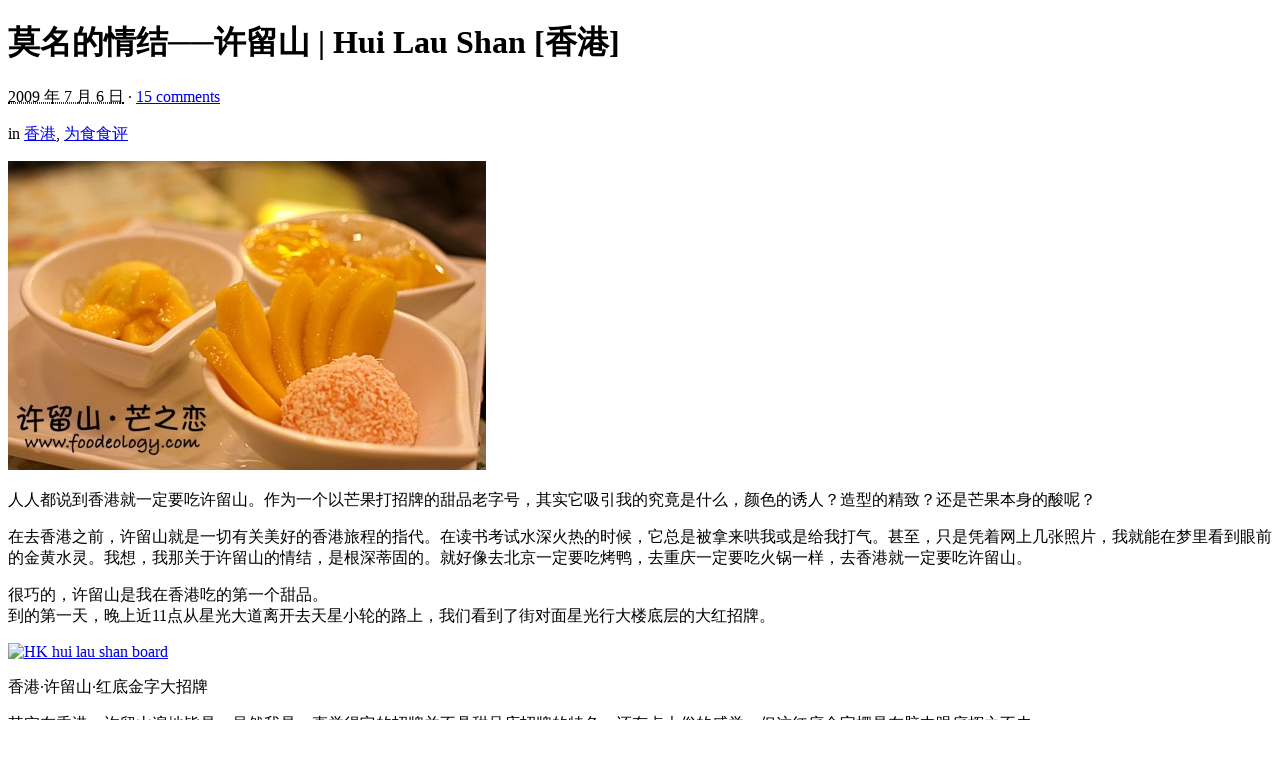

--- FILE ---
content_type: text/html
request_url: https://www.foodeology.com/review/hui-lau-shan-tsim-sha-tsui-hong-kong/
body_size: 15107
content:
<!DOCTYPE html PUBLIC "-//W3C//DTD XHTML 1.0 Strict//EN" "http://www.w3.org/TR/xhtml1/DTD/xhtml1-strict.dtd">
<html xmlns="http://www.w3.org/1999/xhtml"  xmlns:fb="http://www.facebook.com/2008/fbml"  xmlns:og="http://ogp.me/ns#" lang="zh-CN">
<head profile="http://gmpg.org/xfn/11">
<meta http-equiv="Content-Type" content="text/html; charset=UTF-8" />
<title>莫名的情结──许留山 | Hui Lau Shan [香港] | 为食主义</title>
<meta name="robots" content="noodp, noydir" />
<link rel="stylesheet" href="https://www.foodeology.com/wp-content/themes/thesis_186/custom/layout.css" type="text/css" media="screen, projection" />
<!--[if lte IE 8]><link rel="stylesheet" href="http://www.foodeology.com/wp-content/themes/thesis_186/lib/css/ie.css" type="text/css" media="screen, projection" /><![endif]-->
<link rel="stylesheet" href="https://www.foodeology.com/wp-content/themes/thesis_186/custom/custom.css" type="text/css" media="screen, projection" />
<link rel="shortcut icon" href="https://www.foodeology.com/wp-content/uploads/2013/04/favicon1.png" />
<link rel="canonical" href="https://www.foodeology.com/review/hui-lau-shan-tsim-sha-tsui-hong-kong/" />
<link rel="alternate" type="application/rss+xml" title="为食主义 RSS Feed" href="https://feeds.feedburner.com/Foodeology" />
<link rel="pingback" href="https://www.foodeology.com/xmlrpc.php" />
<link rel="EditURI" type="application/rsd+xml" title="RSD" href="https://www.foodeology.com/xmlrpc.php?rsd" />
<link rel="shortcut icon" type="image/ico" href="favicon.ico" />
<meta name="google-site-verification" content="qJ2p1J2J15Mve4Jvx3QFmjIEhccNe5v-aL2tZLi4LQ4" />
<script type='text/javascript'>mapp = window.mapp || {}; mapp.data = [];</script>

<!-- All in One SEO Pack 2.3.15.3 by Michael Torbert of Semper Fi Web Design[353,390] -->
<meta name="description"  content="人人都说到香港就一定要吃许留山。作为一个以芒果打招牌的甜品老字号，其实它吸引我的究竟是什么，颜色的诱人？造型的精致？还是芒果本身的酸呢？ 在去香港之前，许留山就是一切有关美好的香港旅程的指代。在读书考试水深火热的时候，它总是被拿来哄我或是给我打气。甚至，只是凭着网上几张照片，我就能在梦里看到眼前的金黄水灵。我想，" />

<link rel="canonical" href="https://www.foodeology.com/review/hui-lau-shan-tsim-sha-tsui-hong-kong/" />
<!-- /all in one seo pack -->
<link rel='dns-prefetch' href='//platform.twitter.com' />
<link rel='dns-prefetch' href='//s.w.org' />
<link rel="alternate" type="application/rss+xml" title="为食主义 &raquo; 莫名的情结──许留山 | Hui Lau Shan [香港]评论Feed" href="https://www.foodeology.com/review/hui-lau-shan-tsim-sha-tsui-hong-kong/feed/" />
<!-- This site uses the Google Analytics by MonsterInsights plugin v6.2.1 - Using Analytics tracking - https://www.monsterinsights.com/ -->
<script type="text/javascript" data-cfasync="false">
		var disableStr = 'ga-disable-UA-458504-4';

	/* Function to detect opted out users */
	function __gaTrackerIsOptedOut() {
		return document.cookie.indexOf(disableStr + '=true') > -1;
	}

	/* Disable tracking if the opt-out cookie exists. */
	if ( __gaTrackerIsOptedOut() ) {
		window[disableStr] = true;
	}

	/* Opt-out function */
	function __gaTrackerOptout() {
	  document.cookie = disableStr + '=true; expires=Thu, 31 Dec 2099 23:59:59 UTC; path=/';
	  window[disableStr] = true;
	}
		(function(i,s,o,g,r,a,m){i['GoogleAnalyticsObject']=r;i[r]=i[r]||function(){
		(i[r].q=i[r].q||[]).push(arguments)},i[r].l=1*new Date();a=s.createElement(o),
		m=s.getElementsByTagName(o)[0];a.async=1;a.src=g;m.parentNode.insertBefore(a,m)
	})(window,document,'script','//www.google-analytics.com/analytics.js','__gaTracker');

	__gaTracker('create', 'UA-458504-4', 'auto');
	__gaTracker('set', 'forceSSL', true);
	__gaTracker('send','pageview');
</script>
<!-- / Google Analytics by MonsterInsights -->
		<script type="text/javascript">
			window._wpemojiSettings = {"baseUrl":"https:\/\/s.w.org\/images\/core\/emoji\/11.2.0\/72x72\/","ext":".png","svgUrl":"https:\/\/s.w.org\/images\/core\/emoji\/11.2.0\/svg\/","svgExt":".svg","source":{"concatemoji":"http:\/\/www.foodeology.com\/wp-includes\/js\/wp-emoji-release.min.js?ver=5.1.6"}};
			!function(a,b,c){function d(a,b){var c=String.fromCharCode;l.clearRect(0,0,k.width,k.height),l.fillText(c.apply(this,a),0,0);var d=k.toDataURL();l.clearRect(0,0,k.width,k.height),l.fillText(c.apply(this,b),0,0);var e=k.toDataURL();return d===e}function e(a){var b;if(!l||!l.fillText)return!1;switch(l.textBaseline="top",l.font="600 32px Arial",a){case"flag":return!(b=d([55356,56826,55356,56819],[55356,56826,8203,55356,56819]))&&(b=d([55356,57332,56128,56423,56128,56418,56128,56421,56128,56430,56128,56423,56128,56447],[55356,57332,8203,56128,56423,8203,56128,56418,8203,56128,56421,8203,56128,56430,8203,56128,56423,8203,56128,56447]),!b);case"emoji":return b=d([55358,56760,9792,65039],[55358,56760,8203,9792,65039]),!b}return!1}function f(a){var c=b.createElement("script");c.src=a,c.defer=c.type="text/javascript",b.getElementsByTagName("head")[0].appendChild(c)}var g,h,i,j,k=b.createElement("canvas"),l=k.getContext&&k.getContext("2d");for(j=Array("flag","emoji"),c.supports={everything:!0,everythingExceptFlag:!0},i=0;i<j.length;i++)c.supports[j[i]]=e(j[i]),c.supports.everything=c.supports.everything&&c.supports[j[i]],"flag"!==j[i]&&(c.supports.everythingExceptFlag=c.supports.everythingExceptFlag&&c.supports[j[i]]);c.supports.everythingExceptFlag=c.supports.everythingExceptFlag&&!c.supports.flag,c.DOMReady=!1,c.readyCallback=function(){c.DOMReady=!0},c.supports.everything||(h=function(){c.readyCallback()},b.addEventListener?(b.addEventListener("DOMContentLoaded",h,!1),a.addEventListener("load",h,!1)):(a.attachEvent("onload",h),b.attachEvent("onreadystatechange",function(){"complete"===b.readyState&&c.readyCallback()})),g=c.source||{},g.concatemoji?f(g.concatemoji):g.wpemoji&&g.twemoji&&(f(g.twemoji),f(g.wpemoji)))}(window,document,window._wpemojiSettings);
		</script>
		<style type="text/css">
img.wp-smiley,
img.emoji {
	display: inline !important;
	border: none !important;
	box-shadow: none !important;
	height: 1em !important;
	width: 1em !important;
	margin: 0 .07em !important;
	vertical-align: -0.1em !important;
	background: none !important;
	padding: 0 !important;
}
</style>
	<link rel='stylesheet' id='tfg_style-css' href="https://www.foodeology.com/wp-content/plugins/twitter-facebook-google-plusone-share/tfg_style.css?ver=5.1.6" type='text/css' media='all' />
<link rel='stylesheet' id='wp-block-library-css' href="https://www.foodeology.com/wp-includes/css/dist/block-library/style.min.css?ver=5.1.6" type='text/css' media='all' />
<link rel='stylesheet' id='contact-form-7-css' href="https://www.foodeology.com/wp-content/plugins/contact-form-7/includes/css/styles.css?ver=4.8.1" type='text/css' media='all' />
<link rel='stylesheet' id='mappress-css' href="https://www.foodeology.com/wp-content/plugins/mappress-google-maps-for-wordpress/css/mappress.css?ver=2.44.5" type='text/css' media='all' />
<script type='text/javascript' src="https://www.foodeology.com/wp-includes/js/jquery/jquery.js?ver=1.12.4"></script>
<script type='text/javascript' src="https://www.foodeology.com/wp-includes/js/jquery/jquery-migrate.min.js?ver=1.4.1"></script>
<link rel='https://api.w.org/' href='https://www.foodeology.com/wp-json/' />
<link rel="alternate" type="application/json+oembed" href="https://www.foodeology.com/wp-json/oembed/1.0/embed?url=https%3A%2F%2Fwww.foodeology.com%2Freview%2Fhui-lau-shan-tsim-sha-tsui-hong-kong%2F" />
<link rel="alternate" type="text/xml+oembed" href="https://www.foodeology.com/wp-json/oembed/1.0/embed?url=https%3A%2F%2Fwww.foodeology.com%2Freview%2Fhui-lau-shan-tsim-sha-tsui-hong-kong%2F&#038;format=xml" />


<!-- Facebook Like Thumbnail -->
<link rel="image_src" href="https://www.foodeology.com/wp-content/uploads/2009/04/800px-hk_tst_haiphong_road_hui_lau_shanjpg.jpeg" />
<!-- End Facebook Like Thumbnail -->

	<meta property="og:title" content="莫名的情结──许留山 | Hui Lau Shan [香港]" />
	<meta property="og:type" content="article" />
	<meta property="og:image" content="http://www.foodeology.com/wp-content/uploads/2009/04/hk_huilaushan1-478x309.jpg" />
	<meta property="og:url" content="https://www.foodeology.com/review/hui-lau-shan-tsim-sha-tsui-hong-kong/" />
	<meta property="og:site_name" content="为食主义" />
	<meta property="og:locale" content="en_US" />
 	<meta property="fb:admins" content="737875500" />
 	<meta property="fb:app_id" content="241392725926634" />
	</head>
<body class="custom hongkong review">
<div class="wrapper">
<div id="content_area" class="full_width">
<div class="page">
	<div id="content_box">
		<div id="content" class="hfeed">

			<div class="post_box top post-19 post type-post status-publish format-standard hentry category-hongkong category-review tag-18 tag-19 tag-111 tag-16" id="post-19">
				<div class="headline_area">
					<h1 class="entry-title">莫名的情结──许留山 | Hui Lau Shan [香港]</h1>
					<p class="headline_meta"><abbr class="published" title="2009-07-06">2009 年 7 月 6 日</abbr> &middot; <span><a href="https://www.foodeology.com/review/hui-lau-shan-tsim-sha-tsui-hong-kong/#comments" rel="nofollow">15 comments</a></span></p>
					<p class="headline_meta">in <span><a href="https://www.foodeology.com/category/beyond-singapore/hongkong/" rel="category tag">香港</a>, <a href="https://www.foodeology.com/category/review/" rel="category tag">为食食评</a></span></p>
				</div>
				<div class="format_text entry-content">
<img class="post_image aligncenter" src="https://www.foodeology.com/wp-content/uploads/2009/04/hk_huilaushan1-478x309.jpg" width="478" height="309" alt="HK Hui Lau Shan" />
<p>人人都说到香港就一定要吃许留山。作为一个以芒果打招牌的甜品老字号，其实它吸引我的究竟是什么，颜色的诱人？造型的精致？还是芒果本身的酸呢？</p>
<p>在去香港之前，许留山就是一切有关美好的香港旅程的指代。在读书考试水深火热的时候，它总是被拿来哄我或是给我打气。甚至，只是凭着网上几张照片，我就能在梦里看到眼前的金黄水灵。我想，我那关于许留山的情结，是根深蒂固的。就好像去北京一定要吃烤鸭，去重庆一定要吃火锅一样，去香港就一定要吃许留山。</p>
<p>很巧的，许留山是我在香港吃的第一个甜品。<br />
到的第一天，晚上近11点从星光大道离开去天星小轮的路上，我们看到了街对面星光行大楼底层的大红招牌。</p>
<div id="attachment_24" style="width: 296px" class="wp-caption alignright"><a href="https://upload.wikimedia.org/wikipedia/commons/8/84/HK_TST_Haiphong_Road_Hui_Lau_Shan.JPG"><img aria-describedby="caption-attachment-24" class="size-full wp-image-24 " title="hk_hui lau shan_board" src="https://www.foodeology.com/wp-content/uploads/2009/04/800px-hk_tst_haiphong_road_hui_lau_shanjpg.jpeg" alt="HK hui lau shan board" width="286" height="112" srcset="http://www.foodeology.com/wp-content/uploads/2009/04/800px-hk_tst_haiphong_road_hui_lau_shanjpg.jpeg 793w, http://www.foodeology.com/wp-content/uploads/2009/04/800px-hk_tst_haiphong_road_hui_lau_shanjpg-400x156.jpg 400w, http://www.foodeology.com/wp-content/uploads/2009/04/800px-hk_tst_haiphong_road_hui_lau_shanjpg-650x254.jpg 650w" sizes="(max-width: 286px) 100vw, 286px" /></a><p id="caption-attachment-24" class="wp-caption-text">香港·许留山·红底金字大招牌</p></div>
<p>其实在香港，许留山遍地皆是。虽然我是一直觉得它的招牌并不具甜品店招牌的特色，还有点大俗的感觉，但这红底金字楞是在脑中眼底挥之不去。</p>
<p>晚上11点，店里的人已经不是太多，三三两两，倒让环境显得更为惬意。印象里店里的装修全是暖色调的，比如红与黄。可是当时一进去就口水滴嗒嗒的，径直看菜单就忘了拍照了。=.=</p>
<p>店里的服务员向我们推荐了“芒之恋”。鉴于它的卖相实在太招人爱了，我们没有多犹豫两人共点了一份“芒之恋”。<br />
<a href="https://www.foodeology.com/wp-content/uploads/2009/04/hk_huilaushan1.jpg"><img class="alignnone frame size-large wp-image-47" title="hk_huilaushan1" src="https://www.foodeology.com/wp-content/uploads/2009/04/hk_huilaushan1-478x309.jpg" alt="hk_huilaushan1" width="478" height="309" /></a>金黄剔透的颜色，可爱的碟子，精致的造型，外加芒果扑鼻的香味，它一上桌便让我爱不释手。<br />
其实这是一个甜品拼盘，拿到眼前的时候，我觉得它的量貌似少了一点。可是吃甜品的乐趣也许就在于放入口中慢慢融化的感觉，一点点享受它，吃到最后居然发现此般份量两个人吃是刚刚足够啊！</p>
<h3><a href="https://www.foodeology.com/wp-content/uploads/2009/04/hk_huilaushan2.jpg"><img class="size-thumbnail wp-image-51 alignright" title="hk_huilaushan2" src="https://www.foodeology.com/wp-content/uploads/2009/04/hk_huilaushan2-150x150.jpg" alt="hk_huilaushan2" width="150" height="150" /></a>芒果糯米糍</h3>
<p>芒果的新鲜清爽加糯米糍的粘韧，简直是一种参差对照的完美结合。以芒果打头的许留山，自然对芒果有些更高的要求。除了没有我预想中的酸外，它还是非常新鲜水灵可人的（好吧，我的“酸”的底线和常人不同，我的酸等于常人的很酸很酸）。<br />
加了芒果味的糯米糍我是第一次吃到。咬下去松软得很，还带着芒果淡淡的清香，一定得细细品尝才别有一番滋味。</p>
<h3><a href="https://www.foodeology.com/wp-content/uploads/2009/04/hk_huilaushan3.jpg"><img class="size-thumbnail wp-image-55 alignright" title="hk_huilaushan3" src="https://www.foodeology.com/wp-content/uploads/2009/04/hk_huilaushan3-150x150.jpg" alt="hk_huilaushan3" width="150" height="150" /></a></h3>
<h3>芒果亮晶晶</h3>
<p>主角是芒果捞球，外加晶莹的海底椰和芒果肉。<br />
这是三碟中最冰爽的一碟。芒果捞球口感很像芒果冰淇淋，入口即化，让我老忍不住把勺子伸过去。它像冰淇淋又不是冰淇淋，应该让它芒果泥吧。<br />
一天走累后，可以有这么一番冰凉的感受，着实让人舒心很多。</p>
<p><a href="https://www.foodeology.com/wp-content/uploads/2009/04/hk_huilaushan4.jpg"><img class="size-thumbnail wp-image-57 alignright" title="hk_huilaushan4" src="https://www.foodeology.com/wp-content/uploads/2009/04/hk_huilaushan4-150x150.jpg" alt="hk_huilaushan4" width="150" height="150" /></a></p>
<h3>芒果小丸子</h3>
<p>老实说，这碟应该算是最“平凡”的了。糯米团团加芒果肉淋上芒果汁，似乎是一道典型的甜品。外加果肉已经在“亮晶晶”中出现，小丸子又有些淡，所以它自己就没有太突出优势。<br />
不过名字起得不错，谁听了都会想到樱桃小丸子吧。</p>
<p>我觉得，许留山的甜品是真的要品的。如饥似渴地吃，就错过了它融在造型与创意里的那份精致。其实香港人的生活很赶，路上的人从来都是行色匆匆。如果懂得坐下来慢慢品尝这份清爽怡人，那一天的疲惫也许也就化解了。<br />
也许，在我眼中笔下的许留山，是一个被抬高的形象。因为说白了，它其实是一类很大众的甜品。可是境由心造吧，如果看到了它细腻可人的一面，它也可以是很小资的。</p>
<hr /><strong>许留山<br />
Hui Lau Shan</strong><br />
<a href="http://hkhls.com/">官方网站</a></p>
<p><table><tbody><tr><td><strong class="ratingGroup">环境：</strong></td><td><img src="https://www.foodeology.com/wp-content/plugins/xavins-review-ratings/default/star.png" alt="&#9733;" title="4/5" /><img src="https://www.foodeology.com/wp-content/plugins/xavins-review-ratings/default/star.png" alt="&#9733;" title="4/5" /><img src="https://www.foodeology.com/wp-content/plugins/xavins-review-ratings/default/star.png" alt="&#9733;" title="4/5" /><img src="https://www.foodeology.com/wp-content/plugins/xavins-review-ratings/default/star.png" alt="&#9733;" title="4/5" /><img src="https://www.foodeology.com/wp-content/plugins/xavins-review-ratings/default/blank_star.png" alt="&#9734;" title="4/5" />&nbsp;</td></tr> <tr><td><strong class="ratingGroup">食物：</strong></td><td><img src="https://www.foodeology.com/wp-content/plugins/xavins-review-ratings/default/star.png" alt="&#9733;" title="4/5" /><img src="https://www.foodeology.com/wp-content/plugins/xavins-review-ratings/default/star.png" alt="&#9733;" title="4/5" /><img src="https://www.foodeology.com/wp-content/plugins/xavins-review-ratings/default/star.png" alt="&#9733;" title="4/5" /><img src="https://www.foodeology.com/wp-content/plugins/xavins-review-ratings/default/star.png" alt="&#9733;" title="4/5" /><img src="https://www.foodeology.com/wp-content/plugins/xavins-review-ratings/default/blank_star.png" alt="&#9734;" title="4/5" />&nbsp;</td></tr> <tr><td><strong class="ratingGroup">服务：</strong></td><td><img src="https://www.foodeology.com/wp-content/plugins/xavins-review-ratings/default/star.png" alt="&#9733;" title="4/5" /><img src="https://www.foodeology.com/wp-content/plugins/xavins-review-ratings/default/star.png" alt="&#9733;" title="4/5" /><img src="https://www.foodeology.com/wp-content/plugins/xavins-review-ratings/default/star.png" alt="&#9733;" title="4/5" /><img src="https://www.foodeology.com/wp-content/plugins/xavins-review-ratings/default/star.png" alt="&#9733;" title="4/5" /><img src="https://www.foodeology.com/wp-content/plugins/xavins-review-ratings/default/blank_star.png" alt="&#9734;" title="4/5" />&nbsp;</td></tr> <tr><td><strong class="ratingGroup">性价比：</strong></td><td><img src="https://www.foodeology.com/wp-content/plugins/xavins-review-ratings/default/star.png" alt="&#9733;" title="4/5" /><img src="https://www.foodeology.com/wp-content/plugins/xavins-review-ratings/default/star.png" alt="&#9733;" title="4/5" /><img src="https://www.foodeology.com/wp-content/plugins/xavins-review-ratings/default/star.png" alt="&#9733;" title="4/5" /><img src="https://www.foodeology.com/wp-content/plugins/xavins-review-ratings/default/star.png" alt="&#9733;" title="4/5" /><img src="https://www.foodeology.com/wp-content/plugins/xavins-review-ratings/default/blank_star.png" alt="&#9734;" title="4/5" />&nbsp;</td></tr> <tr><td><strong class="ratingGroup">推荐指数：</strong></td><td><img src="https://www.foodeology.com/wp-content/plugins/xavins-review-ratings/default/star.png" alt="&#9733;" title="5/5" /><img src="https://www.foodeology.com/wp-content/plugins/xavins-review-ratings/default/star.png" alt="&#9733;" title="5/5" /><img src="https://www.foodeology.com/wp-content/plugins/xavins-review-ratings/default/star.png" alt="&#9733;" title="5/5" /><img src="https://www.foodeology.com/wp-content/plugins/xavins-review-ratings/default/star.png" alt="&#9733;" title="5/5" /><img src="https://www.foodeology.com/wp-content/plugins/xavins-review-ratings/default/star.png" alt="&#9733;" title="5/5" />&nbsp;</td></tr></tbody></table><br />
<strong>价位：</strong>HK$30/人</p>
<p class="note">尖沙咀梳士巴利道3号星光行地下6号铺<br />
Shop No.6, G/F, Star House, 3 Salisbury Road, Tsim Sha Tsui, Hong Kong<br />
(852)2377 9766<br />
Mon-Thu: 11:30am-11:30pm<br />
Fri &amp; PH eve: 11:30am-00:00<br />
Sat &amp; PH：11:00am-00:00<br />
Sun：11:00am-11:30pm<br />
<a href="http://hkhls.com/shop/shop_gd.aspx">其它分店</a></p>
<div id="mapp0_layout" class="mapp-layout" style="width: 500px; "><div id="mapp0_links" class="mapp-map-links"></div><div id="mapp0_dialog" class="mapp-dialog"></div><div id="mapp0" class="mapp-canvas" style="width: 100%; height: 250px; "></div><div id="mapp0_directions" class="mapp-directions" style="width:100%"></div><div id="mapp0_poi_list" class="mapp-poi-list" style="width:100%"></div></div>
<div style="clear:both; margin-top:5px; margin-bottom:5px;"></div><div style="float:left"><!-- JiaThis Button BEGIN -->
<div id="jiathis_style_32x32">
	<a class="jiathis_button_fb"></a>
	<a class="jiathis_button_tsina"></a>
	<a class="jiathis_button_weixin"></a>
	<a class="jiathis_button_douban"></a>
	<a href="http://www.jiathis.com/share?uid=95091" class="jiathis jiathis_txt jtico jtico_jiathis" target="_blank">更多</a>
	<a class="jiathis_counter_style"></a>
</div>
<script type="text/javascript" src="https://v2.jiathis.com/code/jia.js?uid=95091" charset="utf-8"></script>
<!-- JiaThis Button END -->
<br/><br/></div><div style="clear:both; margin-top:5px; margin-bottom:5px;"></div><div class="bottomcontainerBox" style="">
			<div style="float:left; width:85px;padding-right:10px; margin:4px 4px 4px 4px;height:30px;">
			<iframe src="https://www.facebook.com/plugins/like.php?href=https%3A%2F%2Fwww.foodeology.com%2Freview%2Fhui-lau-shan-tsim-sha-tsui-hong-kong%2F&amp;layout=button_count&amp;show_faces=false&amp;width=85&amp;action=like&amp;font=verdana&amp;colorscheme=light&amp;height=21" scrolling="no" frameborder="0" allowTransparency="true" style="border:none; overflow:hidden; width:85px; height:21px;"></iframe></div>
			<div style="float:left; width:95px;padding-right:10px; margin:4px 4px 4px 4px;height:30px;">
			<a href="https://twitter.com/share" class="twitter-share-button" data-url="https://www.foodeology.com/review/hui-lau-shan-tsim-sha-tsui-hong-kong/" data-text="莫名的情结──许留山 | Hui Lau Shan [香港]" data-count="horizontal"></a>
			</div><div style="float:left; width:105px;padding-right:10px; margin:4px 4px 4px 4px;height:30px;"><a href="https://pinterest.com/pin/create/button/?url=https%3A%2F%2Fwww.foodeology.com%2Freview%2Fhui-lau-shan-tsim-sha-tsui-hong-kong%2F&media=http%3A%2F%2Fwww.foodeology.com%2Fwp-content%2Fuploads%2F2009%2F04%2F800px-hk_tst_haiphong_road_hui_lau_shanjpg.jpeg" data-pin-do="buttonPin" data-pin-config="beside"><img src="//assets.pinterest.com/images/pidgets/pinit_fg_en_rect_gray_20.png" /></a>
<script type="text/javascript" async src="//assets.pinterest.com/js/pinit.js"></script></div>			
			</div><div style="clear:both"></div><div style="padding-bottom:4px;"></div>					<p class="post_tags">Tagged as:
						<a href="https://www.foodeology.com/tag/%e7%94%9c%e5%93%81/" rel="tag nofollow">甜品</a>, 
						<a href="https://www.foodeology.com/tag/%e8%8a%92%e6%9e%9c/" rel="tag nofollow">芒果</a>, 
						<a href="https://www.foodeology.com/tag/%e8%ae%b8%e7%95%99%e5%b1%b1/" rel="tag nofollow">许留山</a>, 
						<a href="https://www.foodeology.com/tag/%e9%a6%99%e6%b8%af/" rel="tag nofollow">香港</a>
					</p>
<div style="clear: both"></div><div style="border: 0pt none ; margin: 0pt; padding: 0pt;"><a onmouseout="this.style.backgroundColor='#FFFFFF'" onmouseover="this.style.backgroundColor='#EEEEEF'" style="background-color: #FFFFFF; border-right: 1px solid #DDDDDD; border-bottom: medium none; margin: 0pt; padding: 6px; display: block; float: left; text-decoration: none; text-align: left; cursor: pointer;" href="https://www.foodeology.com/review/ebisboshi-shotengai-japanese-street-iluma-bugis-singapore/"><div style="border: 0pt none ; margin: 0pt; padding: 0pt; width: 110px; height: 190px;"><div style="border: 0pt none ; margin: 0pt; padding: 0pt; background: transparent url(http://www.foodeology.com/wp-content/themes/thesis_182/lib/scripts/thumb.php?src=/wp-content/uploads/2009/09/Lobster-Ramen_-Ebisboshishotengai-200x200.jpg&w=110&h=110&zc=1&q=90) no-repeat scroll 0% 0%; -moz-background-clip: border; -moz-background-origin: padding; -moz-background-inline-policy: continuous; width: 110px; height: 110px;"></div><div style="border: 0pt none; margin: 3px 0pt 0pt; padding: 0pt; font-family: ; font-style: normal; font-variant: normal; font-weight: normal; font-size: 12px; line-height: normal; font-size-adjust: none; font-stretch: normal; -x-system-font: none; color: #333333;">喧宾夺主的龙虾宴──Ebisboshi Shotengai Japanese Street [新加坡]</div></div></a><a onmouseout="this.style.backgroundColor='#FFFFFF'" onmouseover="this.style.backgroundColor='#EEEEEF'" style="background-color: #FFFFFF; border-right: 1px solid #DDDDDD; border-bottom: medium none; margin: 0pt; padding: 6px; display: block; float: left; text-decoration: none; text-align: left; cursor: pointer;" href="https://www.foodeology.com/culture/how-to-eat-french-meal-decently/"><div style="border: 0pt none ; margin: 0pt; padding: 0pt; width: 110px; height: 190px;"><div style="border: 0pt none ; margin: 0pt; padding: 0pt; background: transparent url(http://www.foodeology.com/wp-content/themes/thesis_182/lib/scripts/thumb.php?src=/wp-content/uploads/2009/10/Bread-200x200.jpg&w=110&h=110&zc=1&q=90) no-repeat scroll 0% 0%; -moz-background-clip: border; -moz-background-origin: padding; -moz-background-inline-policy: continuous; width: 110px; height: 110px;"></div><div style="border: 0pt none; margin: 3px 0pt 0pt; padding: 0pt; font-family: ; font-style: normal; font-variant: normal; font-weight: normal; font-size: 12px; line-height: normal; font-size-adjust: none; font-stretch: normal; -x-system-font: none; color: #333333;">入乡随俗（下）──西餐餐点的优雅吃法</div></div></a><a onmouseout="this.style.backgroundColor='#FFFFFF'" onmouseover="this.style.backgroundColor='#EEEEEF'" style="background-color: #FFFFFF; border-right: 1px solid #DDDDDD; border-bottom: medium none; margin: 0pt; padding: 6px; display: block; float: left; text-decoration: none; text-align: left; cursor: pointer;" href="https://www.foodeology.com/tips/7-tips-for-food-photography/"><div style="border: 0pt none ; margin: 0pt; padding: 0pt; width: 110px; height: 190px;"><div style="border: 0pt none ; margin: 0pt; padding: 0pt; background: transparent url(http://www.foodeology.com/wp-content/themes/thesis_182/lib/scripts/thumb.php?src=/wp-content/uploads/2010/04/Japanese-Cheese-Cake-200x200.jpg&w=110&h=110&zc=1&q=90) no-repeat scroll 0% 0%; -moz-background-clip: border; -moz-background-origin: padding; -moz-background-inline-policy: continuous; width: 110px; height: 110px;"></div><div style="border: 0pt none; margin: 3px 0pt 0pt; padding: 0pt; font-family: ; font-style: normal; font-variant: normal; font-weight: normal; font-size: 12px; line-height: normal; font-size-adjust: none; font-stretch: normal; -x-system-font: none; color: #333333;">美食摄影的7个小窍门</div></div></a><a onmouseout="this.style.backgroundColor='#FFFFFF'" onmouseover="this.style.backgroundColor='#EEEEEF'" style="background-color: #FFFFFF; border-right: 1px solid #DDDDDD; border-bottom: medium none; margin: 0pt; padding: 6px; display: block; float: left; text-decoration: none; text-align: left; cursor: pointer;" href="https://www.foodeology.com/interesting/food-related-to-angry-birds/"><div style="border: 0pt none ; margin: 0pt; padding: 0pt; width: 110px; height: 190px;"><div style="border: 0pt none ; margin: 0pt; padding: 0pt; background: transparent url(http://www.foodeology.com/wp-content/themes/thesis_182/lib/scripts/thumb.php?src=/wp-content/uploads/2011/08/mymealbox_angry-birds-bento-200x200.png&w=110&h=110&zc=1&q=90) no-repeat scroll 0% 0%; -moz-background-clip: border; -moz-background-origin: padding; -moz-background-inline-policy: continuous; width: 110px; height: 110px;"></div><div style="border: 0pt none; margin: 3px 0pt 0pt; padding: 0pt; font-family: ; font-style: normal; font-variant: normal; font-weight: normal; font-size: 12px; line-height: normal; font-size-adjust: none; font-stretch: normal; -x-system-font: none; color: #333333;">全世界都“愤怒鸟”</div></div></a><a onmouseout="this.style.backgroundColor='#FFFFFF'" onmouseover="this.style.backgroundColor='#EEEEEF'" style="background-color: #FFFFFF; border-right: 1px solid #DDDDDD; border-bottom: medium none; margin: 0pt; padding: 6px; display: block; float: left; text-decoration: none; text-align: left; cursor: pointer;" href="https://www.foodeology.com/review/jewels-artisan-chocolate-orchard-central-singapore/"><div style="border: 0pt none ; margin: 0pt; padding: 0pt; width: 110px; height: 190px;"><div style="border: 0pt none ; margin: 0pt; padding: 0pt; background: transparent url(http://www.foodeology.com/wp-content/themes/thesis_182/lib/scripts/thumb.php?src=/wp-content/uploads/2011/10/Macarons_Jewels-artisan-chocolate-200x200.jpg&w=110&h=110&zc=1&q=90) no-repeat scroll 0% 0%; -moz-background-clip: border; -moz-background-origin: padding; -moz-background-inline-policy: continuous; width: 110px; height: 110px;"></div><div style="border: 0pt none; margin: 3px 0pt 0pt; padding: 0pt; font-family: ; font-style: normal; font-variant: normal; font-weight: normal; font-size: 12px; line-height: normal; font-size-adjust: none; font-stretch: normal; -x-system-font: none; color: #333333;">紫色小情调——Jewels Artisan Chocolate [新加坡]</div></div></a></div><div style="clear: both"></div>				</div>
			</div>

			<div id="comments">
				<div id="comments_intro" class="comments_intro">
					<p><span class="bracket">{</span> <span>15</span> comments&#8230; read them below or <a href="#respond" rel="nofollow">add one</a> <span class="bracket">}</span></p>
				</div>

				<dl id="comment_list">
					<dt class="comment even thread-even depth-1 parent" id="comment-1832">
<span class="avatar"><img alt='' src='http://1.gravatar.com/avatar/7a313ba6fb05d5ef38484b0e2c19d2bb?s=44&#038;d=mm&#038;r=g' srcset='http://1.gravatar.com/avatar/7a313ba6fb05d5ef38484b0e2c19d2bb?s=88&#038;d=mm&#038;r=g 2x' class='avatar avatar-44 photo' height='44' width='44' /></span>

<span class="comment_author">melon</span>
<span class="comment_time">三月 17, 2010 17:21</span>

					</dt>
					<dd class="comment even thread-even depth-1 parent">
<div class="format_text" id="comment-body-1832">
<p>这个地方貌似离我book的hotel很近，到时候我晚上没事就天天溜出来吃</p>
<p class="reply"><a rel='nofollow' class='comment-reply-link' href='/review/hui-lau-shan-tsim-sha-tsui-hong-kong/?replytocom=1832#respond' data-commentid="1832" data-postid="19" data-belowelement="comment-body-1832" data-respondelement="respond" aria-label='回复给melon'>回复</a></p>
</div>
					<dl class="children">
					<dt class="comment byuser comment-author-admin bypostauthor odd alt depth-2" id="comment-1840">
<span class="avatar"><img alt='' src='http://0.gravatar.com/avatar/98a072e989c86c18ebef8b9ab76a5e98?s=44&#038;d=mm&#038;r=g' srcset='http://0.gravatar.com/avatar/98a072e989c86c18ebef8b9ab76a5e98?s=88&#038;d=mm&#038;r=g 2x' class='avatar avatar-44 photo' height='44' width='44' /></span>

<span class="comment_author">为食主义</span>
<span class="comment_time">三月 18, 2010 11:46</span>

					</dt>
					<dd class="comment byuser comment-author-admin bypostauthor odd alt depth-2">
<div class="format_text" id="comment-body-1840">
<p>哈哈，许留山遍地开花，哪哪儿都看得到</p>
<p class="reply"><a rel='nofollow' class='comment-reply-link' href='/review/hui-lau-shan-tsim-sha-tsui-hong-kong/?replytocom=1840#respond' data-commentid="1840" data-postid="19" data-belowelement="comment-body-1840" data-respondelement="respond" aria-label='回复给为食主义'>回复</a></p>
</div>
					</dd>
					</dl>
					</dd>
					<dt class="comment even thread-odd thread-alt depth-1 parent" id="comment-55">
<span class="avatar"><img alt='' src='http://1.gravatar.com/avatar/72940d0057b2ca39447cf7511e0aa486?s=44&#038;d=mm&#038;r=g' srcset='http://1.gravatar.com/avatar/72940d0057b2ca39447cf7511e0aa486?s=88&#038;d=mm&#038;r=g 2x' class='avatar avatar-44 photo' height='44' width='44' /></span>

<span class="comment_author">知水</span>
<span class="comment_time">七月 20, 2009 12:38</span>

					</dt>
					<dd class="comment even thread-odd thread-alt depth-1 parent">
<div class="format_text" id="comment-body-55">
<p>等等啊，“我的‘酸’的底线和常人不同，我的酸等于常人的很酸很酸”，字面理解为非常耐酸啊~<br />
可是可是，照芒果的酸度来看，似乎不是。。。<br />
是我理解有误？</p>
<p class="reply"><a rel='nofollow' class='comment-reply-link' href='/review/hui-lau-shan-tsim-sha-tsui-hong-kong/?replytocom=55#respond' data-commentid="55" data-postid="19" data-belowelement="comment-body-55" data-respondelement="respond" aria-label='回复给知水'>回复</a></p>
</div>
					<dl class="children">
					<dt class="comment byuser comment-author-admin bypostauthor odd alt depth-2 parent" id="comment-56">
<span class="avatar"><img alt='' src='http://1.gravatar.com/avatar/1eb1fbe8966bb1a89bb72dbd341c4a58?s=44&#038;d=mm&#038;r=g' srcset='http://1.gravatar.com/avatar/1eb1fbe8966bb1a89bb72dbd341c4a58?s=88&#038;d=mm&#038;r=g 2x' class='avatar avatar-44 photo' height='44' width='44' /></span>

<span class="comment_author">为食主义者</span>
<span class="comment_time">七月 20, 2009 12:41</span>

					</dt>
					<dd class="comment byuser comment-author-admin bypostauthor odd alt depth-2 parent">
<div class="format_text" id="comment-body-56">
<p>你把我绕晕了～～第一句没错啊。。然后我在说我觉得芒果不够酸，可是可能对别人来说已经很酸了。。<br />
是我表达有误？</p>
<p class="reply"><a rel='nofollow' class='comment-reply-link' href='/review/hui-lau-shan-tsim-sha-tsui-hong-kong/?replytocom=56#respond' data-commentid="56" data-postid="19" data-belowelement="comment-body-56" data-respondelement="respond" aria-label='回复给为食主义者'>回复</a></p>
</div>
					<dl class="children">
					<dt class="comment even depth-3 parent" id="comment-59">
<span class="avatar"><img alt='' src='http://1.gravatar.com/avatar/72940d0057b2ca39447cf7511e0aa486?s=44&#038;d=mm&#038;r=g' srcset='http://1.gravatar.com/avatar/72940d0057b2ca39447cf7511e0aa486?s=88&#038;d=mm&#038;r=g 2x' class='avatar avatar-44 photo' height='44' width='44' /></span>

<span class="comment_author">知水</span>
<span class="comment_time">七月 20, 2009 14:09</span>

					</dt>
					<dd class="comment even depth-3 parent">
<div class="format_text" id="comment-body-59">
<p>嗯~那句子就是没问题，问题是我觉得芒果一点也不酸啊。品种问题？<br />
另外另外，别篇里也发觉，你好喜欢用“酸”来评价或者说衡量某种食物的好吃程度哦。嘿嘿~</p>
<p class="reply"><a rel='nofollow' class='comment-reply-link' href='/review/hui-lau-shan-tsim-sha-tsui-hong-kong/?replytocom=59#respond' data-commentid="59" data-postid="19" data-belowelement="comment-body-59" data-respondelement="respond" aria-label='回复给知水'>回复</a></p>
</div>
					<dl class="children">
					<dt class="comment byuser comment-author-admin bypostauthor odd alt depth-4" id="comment-60">
<span class="avatar"><img alt='' src='http://1.gravatar.com/avatar/1eb1fbe8966bb1a89bb72dbd341c4a58?s=44&#038;d=mm&#038;r=g' srcset='http://1.gravatar.com/avatar/1eb1fbe8966bb1a89bb72dbd341c4a58?s=88&#038;d=mm&#038;r=g 2x' class='avatar avatar-44 photo' height='44' width='44' /></span>

<span class="comment_author">为食主义者</span>
<span class="comment_time">七月 20, 2009 14:11</span>

					</dt>
					<dd class="comment byuser comment-author-admin bypostauthor odd alt depth-4">
<div class="format_text" id="comment-body-60">
<p>芒果没点酸不好吃。。<br />
好吧，我就是喜欢酸的东西嘛～</p>
<p class="reply"><a rel='nofollow' class='comment-reply-link' href='/review/hui-lau-shan-tsim-sha-tsui-hong-kong/?replytocom=60#respond' data-commentid="60" data-postid="19" data-belowelement="comment-body-60" data-respondelement="respond" aria-label='回复给为食主义者'>回复</a></p>
</div>
					</dd>
					</dl>
					</dd>
					</dl>
					</dd>
					</dl>
					</dd>
					<dt class="comment even thread-even depth-1 parent" id="comment-16">
<span class="avatar"><img alt='' src='http://2.gravatar.com/avatar/50883943a21f4a34dffae3def4c4eb0d?s=44&#038;d=mm&#038;r=g' srcset='http://2.gravatar.com/avatar/50883943a21f4a34dffae3def4c4eb0d?s=88&#038;d=mm&#038;r=g 2x' class='avatar avatar-44 photo' height='44' width='44' /></span>

<span class="comment_author">J</span>
<span class="comment_time">七月 7, 2009 20:46</span>

					</dt>
					<dd class="comment even thread-even depth-1 parent">
<div class="format_text" id="comment-body-16">
<p>hehe,我上次去也吃了这个芒之恋<br />
不过感觉一般般<br />
可能和当时的心情有关~~<br />
而且我对芒果过敏，吃的时候总是夹杂着许多复杂的情绪</p>
<p class="reply"><a rel='nofollow' class='comment-reply-link' href='/review/hui-lau-shan-tsim-sha-tsui-hong-kong/?replytocom=16#respond' data-commentid="16" data-postid="19" data-belowelement="comment-body-16" data-respondelement="respond" aria-label='回复给J'>回复</a></p>
</div>
					<dl class="children">
					<dt class="comment byuser comment-author-admin bypostauthor odd alt depth-2" id="comment-17">
<span class="avatar"><img alt='' src='http://1.gravatar.com/avatar/1eb1fbe8966bb1a89bb72dbd341c4a58?s=44&#038;d=mm&#038;r=g' srcset='http://1.gravatar.com/avatar/1eb1fbe8966bb1a89bb72dbd341c4a58?s=88&#038;d=mm&#038;r=g 2x' class='avatar avatar-44 photo' height='44' width='44' /></span>

<span class="comment_author">为食主义者</span>
<span class="comment_time">七月 8, 2009 00:11</span>

					</dt>
					<dd class="comment byuser comment-author-admin bypostauthor odd alt depth-2">
<div class="format_text" id="comment-body-17">
<p>真是文艺女青年，怎么有这么多情感因素的</p>
<p class="reply"><a rel='nofollow' class='comment-reply-link' href='/review/hui-lau-shan-tsim-sha-tsui-hong-kong/?replytocom=17#respond' data-commentid="17" data-postid="19" data-belowelement="comment-body-17" data-respondelement="respond" aria-label='回复给为食主义者'>回复</a></p>
</div>
					</dd>
					</dl>
					</dd>
					<dt class="comment even thread-odd thread-alt depth-1 parent" id="comment-3">
<span class="avatar"><img alt='' src='http://0.gravatar.com/avatar/961377492418cc9b2c22f2ed426d77d9?s=44&#038;d=mm&#038;r=g' srcset='http://0.gravatar.com/avatar/961377492418cc9b2c22f2ed426d77d9?s=88&#038;d=mm&#038;r=g 2x' class='avatar avatar-44 photo' height='44' width='44' /></span>

<span class="comment_author">lan</span>
<span class="comment_time">七月 6, 2009 19:56</span>

					</dt>
					<dd class="comment even thread-odd thread-alt depth-1 parent">
<div class="format_text" id="comment-body-3">
<p>我也喜欢。但是上次去香港居然没有吃。。。还是去上海的时候吃了个芒果布丁。我想吃糯米糍和捞球也。</p>
<p class="reply"><a rel='nofollow' class='comment-reply-link' href='/review/hui-lau-shan-tsim-sha-tsui-hong-kong/?replytocom=3#respond' data-commentid="3" data-postid="19" data-belowelement="comment-body-3" data-respondelement="respond" aria-label='回复给lan'>回复</a></p>
</div>
					<dl class="children">
					<dt class="comment byuser comment-author-admin bypostauthor odd alt depth-2" id="comment-5">
<span class="avatar"><img alt='' src='http://1.gravatar.com/avatar/1eb1fbe8966bb1a89bb72dbd341c4a58?s=44&#038;d=mm&#038;r=g' srcset='http://1.gravatar.com/avatar/1eb1fbe8966bb1a89bb72dbd341c4a58?s=88&#038;d=mm&#038;r=g 2x' class='avatar avatar-44 photo' height='44' width='44' /></span>

<span class="comment_author">为食主义者</span>
<span class="comment_time">七月 6, 2009 22:00</span>

					</dt>
					<dd class="comment byuser comment-author-admin bypostauthor odd alt depth-2">
<div class="format_text" id="comment-body-5">
<p>好像上次我就说你去香港都没吃什么的样子～～再去上海次吧，哈哈。。比较现实一点</p>
<p class="reply"><a rel='nofollow' class='comment-reply-link' href='/review/hui-lau-shan-tsim-sha-tsui-hong-kong/?replytocom=5#respond' data-commentid="5" data-postid="19" data-belowelement="comment-body-5" data-respondelement="respond" aria-label='回复给为食主义者'>回复</a></p>
</div>
					</dd>
					</dl>
					</dd>
					<dt class="comment even thread-even depth-1 parent" id="comment-2">
<span class="avatar"><img alt='' src='http://0.gravatar.com/avatar/02d103ace09831e0c611d64a4ed52c35?s=44&#038;d=mm&#038;r=g' srcset='http://0.gravatar.com/avatar/02d103ace09831e0c611d64a4ed52c35?s=88&#038;d=mm&#038;r=g 2x' class='avatar avatar-44 photo' height='44' width='44' /></span>

<span class="comment_author">TinTin</span>
<span class="comment_time">七月 6, 2009 19:22</span>

					</dt>
					<dd class="comment even thread-even depth-1 parent">
<div class="format_text" id="comment-body-2">
<p>把照片po上校内之类的<br />
然后分享<br />
因为有logo所以应该会产生流量</p>
<p class="reply"><a rel='nofollow' class='comment-reply-link' href='/review/hui-lau-shan-tsim-sha-tsui-hong-kong/?replytocom=2#respond' data-commentid="2" data-postid="19" data-belowelement="comment-body-2" data-respondelement="respond" aria-label='回复给TinTin'>回复</a></p>
</div>
					<dl class="children">
					<dt class="comment byuser comment-author-admin bypostauthor odd alt depth-2 parent" id="comment-7">
<span class="avatar"><img alt='' src='http://1.gravatar.com/avatar/1eb1fbe8966bb1a89bb72dbd341c4a58?s=44&#038;d=mm&#038;r=g' srcset='http://1.gravatar.com/avatar/1eb1fbe8966bb1a89bb72dbd341c4a58?s=88&#038;d=mm&#038;r=g 2x' class='avatar avatar-44 photo' height='44' width='44' /></span>

<span class="comment_author">为食主义者</span>
<span class="comment_time">七月 6, 2009 22:01</span>

					</dt>
					<dd class="comment byuser comment-author-admin bypostauthor odd alt depth-2 parent">
<div class="format_text" id="comment-body-7">
<p>等下山寨照片都出来了 XD</p>
<p class="reply"><a rel='nofollow' class='comment-reply-link' href='/review/hui-lau-shan-tsim-sha-tsui-hong-kong/?replytocom=7#respond' data-commentid="7" data-postid="19" data-belowelement="comment-body-7" data-respondelement="respond" aria-label='回复给为食主义者'>回复</a></p>
</div>
					<dl class="children">
					<dt class="comment even depth-3 parent" id="comment-11">
<span class="avatar"><img alt='' src='http://0.gravatar.com/avatar/02d103ace09831e0c611d64a4ed52c35?s=44&#038;d=mm&#038;r=g' srcset='http://0.gravatar.com/avatar/02d103ace09831e0c611d64a4ed52c35?s=88&#038;d=mm&#038;r=g 2x' class='avatar avatar-44 photo' height='44' width='44' /></span>

<span class="comment_author">TinTin</span>
<span class="comment_time">七月 7, 2009 00:08</span>

					</dt>
					<dd class="comment even depth-3 parent">
<div class="format_text" id="comment-body-11">
<p>厦门很流行芒果冰的说</p>
<p class="reply"><a rel='nofollow' class='comment-reply-link' href='/review/hui-lau-shan-tsim-sha-tsui-hong-kong/?replytocom=11#respond' data-commentid="11" data-postid="19" data-belowelement="comment-body-11" data-respondelement="respond" aria-label='回复给TinTin'>回复</a></p>
</div>
					<dl class="children">
					<dt class="comment odd alt depth-4 parent" id="comment-12">
<span class="avatar"><img alt='' src='http://0.gravatar.com/avatar/02d103ace09831e0c611d64a4ed52c35?s=44&#038;d=mm&#038;r=g' srcset='http://0.gravatar.com/avatar/02d103ace09831e0c611d64a4ed52c35?s=88&#038;d=mm&#038;r=g 2x' class='avatar avatar-44 photo' height='44' width='44' /></span>

<span class="comment_author">TinTin</span>
<span class="comment_time">七月 7, 2009 00:10</span>

					</dt>
					<dd class="comment odd alt depth-4 parent">
<div class="format_text" id="comment-body-12">
<p>btw   香港机场也有许留山<br />
前天很高兴的想去试看看 结果打烊了</p>
<p class="reply"><a rel='nofollow' class='comment-reply-link' href='/review/hui-lau-shan-tsim-sha-tsui-hong-kong/?replytocom=12#respond' data-commentid="12" data-postid="19" data-belowelement="comment-body-12" data-respondelement="respond" aria-label='回复给TinTin'>回复</a></p>
</div>
					<dl class="children">
					<dt class="comment byuser comment-author-admin bypostauthor even depth-5" id="comment-13">
<span class="avatar"><img alt='' src='http://1.gravatar.com/avatar/1eb1fbe8966bb1a89bb72dbd341c4a58?s=44&#038;d=mm&#038;r=g' srcset='http://1.gravatar.com/avatar/1eb1fbe8966bb1a89bb72dbd341c4a58?s=88&#038;d=mm&#038;r=g 2x' class='avatar avatar-44 photo' height='44' width='44' /></span>

<span class="comment_author">为食主义者</span>
<span class="comment_time">七月 7, 2009 00:12</span>

					</dt>
					<dd class="comment byuser comment-author-admin bypostauthor even depth-5">
<div class="format_text" id="comment-body-13">
<p>我知道啊，我走之前丢了手机后还去吃的</p>
<p class="reply"><a rel='nofollow' class='comment-reply-link' href='/review/hui-lau-shan-tsim-sha-tsui-hong-kong/?replytocom=13#respond' data-commentid="13" data-postid="19" data-belowelement="comment-body-13" data-respondelement="respond" aria-label='回复给为食主义者'>回复</a></p>
</div>
					</dd>
					</dl>
					</dd>
					</dl>
					</dd>
					</dl>
					</dd>
					</dl>
					</dd>
				</dl>
				<div id="respond">
					<div id="respond_intro">
<a rel="nofollow" id="cancel-comment-reply-link" href="/review/hui-lau-shan-tsim-sha-tsui-hong-kong/#respond" style="display:none;">Cancel reply</a>						<p>Leave a Comment</p>
					</div>
					<form action="https://www.foodeology.com/wp-comments-post.php" method="post" id="commentform">
						<p><input class="text_input" type="text" name="author" id="author" value="" tabindex="1" aria-required="true" /><label for="author">Name <span class="required" title="Required">*</span></label></p>
						<p><input class="text_input" type="text" name="email" id="email" value="" tabindex="2" aria-required="true" /><label for="email">E-mail <span class="required" title="Required">*</span></label></p>
						<p><input class="text_input" type="text" name="url" id="url" value="" tabindex="3" /><label for="url">Website</label></p>
						<p class="comment_box">
							<textarea name="comment" id="comment" tabindex="4" cols="40" rows="8"></textarea>
						</p>
						<p class="remove_bottom_margin">
							<input name="submit" class="form_submit" type="submit" id="submit" tabindex="5" value="Submit" />
<input type='hidden' name='comment_post_ID' value='19' id='comment_post_ID' />
<input type='hidden' name='comment_parent' id='comment_parent' value='0' />
						</p>
<p style="display: none;"><input type="hidden" id="akismet_comment_nonce" name="akismet_comment_nonce" value="35e7ab54c8" /></p><p style="display: none;"><input type="hidden" id="ak_js" name="ak_js" value="223"/></p>					</form>
				</div>
			</div>
					<div class="prev_next post_nav">
						<p class="previous">Previous post: <a href="https://www.foodeology.com/blogging/hello-world/" rel="prev">新为食主义</a></p>
						<p>Next post: <a href="https://www.foodeology.com/culture/15-chopsticks-taboo/" rel="next">筷子文化十五忌</a></p>
					</div>
		</div>

		<div id="sidebars">
	<div id="header">
		<div class="logo">
			<a href="https://www.foodeology.com"><img src="/wp-content/themes/thesis_186/custom/images/site/logo.png" alt="Foodeology"  width="250px" height="200px" /></a>
		</div>
	</div>
			<div id="sidebar_1" class="sidebar">
				<ul class="sidebar_list">
<li class="widget widget_text" id="text-14"><h3>关注</h3>			<div class="textwidget"><ul id="sns">
	<li class="rss"><a href="https://www.foodeology.com/?feed=rss2" onclick="javascript:_gaq.push(['_trackEvent','outbound-widget','http://feeds.feedburner.com']);"></a></li>
	<li class="email"><a href="https://feedburner.google.com/fb/a/mailverify?uri=Foodeology" onclick="javascript:_gaq.push(['_trackEvent','outbound-widget','http://feedburner.google.com']);"></a></li>
	<li class="facebook"><a href="https://www.facebook.com/foodeology" onclick="javascript:_gaq.push(['_trackEvent','outbound-widget','http://www.facebook.com']);"></a></li>
	<li class="twitter"><a href="https://www.twitter.com/foodeology" onclick="javascript:_gaq.push(['_trackEvent','outbound-widget','http://www.twitter.com']);"></a></li>
	<li class="sina"><a href="http://weibo.com/foodeology" onclick="javascript:_gaq.push(['_trackEvent','outbound-widget','http://weibo.com']);"></a></li>
	<li class="instagram"><a href="https://instagram.com/foodeology" onclick="javascript:_gaq.push(['_trackEvent','outbound-widget','http://instagram.com']);"></a></li>
</ul></div>
		</li><li class="widget thesis_widget_search" id="thesis-search-widget-2">	<form method="get" class="search_form" action="https://www.foodeology.com">
		<p>
			<input class="text_input" type="text" value="To search, type and hit enter" name="s" id="s" onfocus="if (this.value == 'To search, type and hit enter') {this.value = '';}" onblur="if (this.value == '') {this.value = 'To search, type and hit enter';}" />
			<input type="hidden" id="searchsubmit" value="Search" />
		</p>
	</form>
</li><li class="widget widget_text" id="text-6">			<div class="textwidget"><!-- nuffnang -->
<script type="text/javascript">
nuffnang_bid = "3571b71143a3eb386b41e0d2c18a0a94";
document.write( "<div id='nuffnang_ss'></div>" );
(function() {	
var nn = document.createElement('script'); nn.type = 'text/javascript';    
nn.src = 'http://synad2.nuffnang.com.sg/ss.js';    
var s = document.getElementsByTagName('script')[0]; s.parentNode.insertBefore(nn, s.nextSibling);
})();
</script>
<!-- nuffnang--></div>
		</li><li class="widget widget_text" id="text-2"><h3>为食小红花</h3>			<div class="textwidget"><p style="text-align:center;"><a href="http://source.qunar.com/mkt/edm20130625/20131127/singapore.pdf"><img src="/wp-content/uploads/2013/12/Foodeology-Qunar-Singapore-Guide.jpg" alt="为食主义-去哪儿网新加坡官方攻略" width="160"  title="为食主义-去哪儿网新加坡官方攻略" /></a></p>

<p style="text-align:center;"><a href="https://www.foodeology.com/blogging/won-singapore-blog-awards-2012-best-food-blog/" title="Foodeology won Singapore Blog Awards 2012 Best Food Blog" target="_blank"><img src="https://www.foodeology.com/wp-content/uploads/2012/07/Singapore-Blog-Awards-2012-Best-Food-Blog.jpg" border="0" /></a></p>

<div class="clearfix"><a href="https://www.foodeology.com/blogging/won-malaysia-chinese-blog-award-2011-best-overseas-blog/" title="最佳海外中文部落格" target="_blank"><img style="margin-right: 5px;" src="https://www.foodeology.com/wp-content/themes/thesis_185/custom/images/temp/2011-Malaysia-Chinese-Blog-Awards-Best-Overseas-Blog.png" class="alignleft" alt="最佳海外中文部落格" /></a>
<a href="https://www.foodeology.com/blogging/won-singapore-blog-awards-2011-best-food-blog/" title="Won Singapore Blog Awards 2011 Best Food Blog" target="_blank"><img src="https://www.foodeology.com/wp-content/themes/thesis_185/custom/images/temp/sba2011-dominos-food-yiwei.png" class="alignleft" border="0" /></a>
</div></div>
		</li><li class="widget widget_text" id="text-22"><h3>为食旅程</h3>			<div class="textwidget"><a href="/tag/singapore/"><img src="https://www.foodeology.com/wp-content/uploads/2009/04/Singapore.jpg" alt="Singapore | 新加坡" /></a>

<a href="/tag/马六甲/"><img src="https://www.foodeology.com/wp-content/uploads/2009/04/Malacca.jpg" alt="Malacca, Malaysia | 马六甲，马来西亚" /></a></div>
		</li>				</ul>
			</div>
		</div>
	</div>
</div>
</div>
<div class="push"></div>
</div><!--end wrapper-->
<div id="footer_area" class="full_width">
<div class="page">
	<div id="footer">
	<ul class="sub">
		<li class="copyright">Copyright &copy; 2009 - 2025 <a href="https://www.foodeology.com">为食主义</a> All Rights Reserved.</li>
	</ul>
	<div style="text-align:center;"><!-- nuffnang -->
<script type="text/javascript">
nuffnang_bid = "3571b71143a3eb386b41e0d2c18a0a94";
document.write( "<div id='nuffnang_lb'></div>" );
(function() {	
var nn = document.createElement('script'); nn.type = 'text/javascript';    
nn.src = 'http://synad2.nuffnang.com.sg/lb.js';    
var s = document.getElementsByTagName('script')[0]; s.parentNode.insertBefore(nn, s.nextSibling);
})();
</script>
<!-- nuffnang--></div>
<script type='text/javascript' src="https://platform.twitter.com/widgets.js?ver=5.1.6"></script>
<script type='text/javascript' src="https://www.foodeology.com/wp-includes/js/comment-reply.min.js?ver=5.1.6"></script>
<script type='text/javascript'>
/* <![CDATA[ */
var wpcf7 = {"apiSettings":{"root":"https:\/\/www.foodeology.com\/wp-json\/contact-form-7\/v1","namespace":"contact-form-7\/v1"},"recaptcha":{"messages":{"empty":"\u8bf7\u9a8c\u8bc1\u60a8\u4e0d\u662f\u4e00\u4e2a\u673a\u5668\u4eba"}},"cached":"1"};
/* ]]> */
</script>
<script type='text/javascript' src="https://www.foodeology.com/wp-content/plugins/contact-form-7/includes/js/scripts.js?ver=4.8.1"></script>
<script type='text/javascript' src="https://www.foodeology.com/wp-includes/js/wp-embed.min.js?ver=5.1.6"></script>
<script type='text/javascript' src='https://maps.googleapis.com/maps/api/js?v=3&#038;language=en&#038;libraries=places&#038;key=AIzaSyBDRsEN0TzExBMaugmfuiwUFBw2jydQmeE'></script>
<script type='text/javascript'>
/* <![CDATA[ */
var mappl10n = {"bicycling":"Bicycling","bike":"Bike","dir_not_found":"One of the addresses could not be found.","dir_zero_results":"Google\u65e0\u6cd5\u63d0\u4f9b\u5730\u5740\u95f4\u4e4b\u6240\u9700\u8def\u7ebf(\u5730\u5740\u95f4\u65e0\u9053\u8def\u6216\u662f\u8def\u7a0b\u8d44\u6599\u4e0d\u5b58\u5728).","dir_default":"\u4e0d\u660e\u9519\u8bef,\u65e0\u6cd5\u56de\u8986\u8def\u7ebf.\u72b6\u6001\u7801=","directions":"Directions","kml_error":"Error reading KML file","loading":"Loading...","no_address":"\u627e\u4e0d\u5230\u7b26\u5408\u5730\u5740.","no_geolocate":"Unable to get your location","traffic":"Traffic","transit":"Transit","zoom":"Zoom","options":{"admin":false,"ajaxurl":"https:\/\/www.foodeology.com\/wp-admin\/admin-ajax.php","apiKey":"AIzaSyBDRsEN0TzExBMaugmfuiwUFBw2jydQmeE","debug":null,"iconsUrl":null,"language":"en","postid":19,"siteUrl":"http:\/\/www.foodeology.com","standardIconsUrl":null,"country":".sg","defaultIcon":null,"directionsServer":"maps.google.com","directionsUnits":"","iconScale":null,"poiZoom":"15","styles":[],"tooltips":true}};
/* ]]> */
</script>
<script type='text/javascript' src="https://www.foodeology.com/wp-content/plugins/mappress-google-maps-for-wordpress/js/mappress.min.js?ver=2.44.5"></script>
<script type='text/javascript'>
//<![CDATA[
mapp.data.push( {"mapid":"20","width":"500","height":"250","zoom":"15","center":{"lat":"22.299380617400768","lng":"114.17520046234131"},"mapTypeId":"roadmap","title":"Untitled","metaKey":null,"query":null,"queryResult":null,"pois":[{"address":"3 Salisbury Road, Tsim Sha Tsui","body":"\u5c16\u6c99\u5480\u68b3\u58eb\u5df4\u5229\u90533\u53f7\u661f\u5149\u884c\u5730\u4e0b6\u53f7\u94fa\r\n","correctedAddress":"Salisbury Rd, Kowloon, Hong Kong","iconid":null,"point":{"lat":"22.2952054","lng":"114.1748235"},"poly":null,"kml":null,"title":"\u8bb8\u7559\u5c71","type":null,"viewport":{"sw":{"lat":"22.2929919","lng":"114.1684559"},"ne":{"lat":"22.299407","lng":"114.180169"}},"postid":null,"url":null,"html":"<div class='mapp-iw'><div class='mapp-title'>\u8bb8\u7559\u5c71<\/div><div class='mapp-body'>\u5c16\u6c99\u5480\u68b3\u58eb\u5df4\u5229\u90533\u53f7\u661f\u5149\u884c\u5730\u4e0b6\u53f7\u94fa\r\n<\/div><div class='mapp-links'><a href='#' onclick = 'mapp0.openDirections(\"\", mapp0.getPoi(0), true); return false;'>Directions to<\/a>&nbsp;&nbsp;<a href='#' onclick='mapp0.getPoi(0).zoomIn(); return false;'>Zoom<\/a><\/div><\/div>"}],"options":{"adaptive":false,"alignment":null,"autoicons":null,"autoupdate":null,"apiKey":"AIzaSyBDRsEN0TzExBMaugmfuiwUFBw2jydQmeE","apiKeyServer":"","autodisplay":"bottom","betas":false,"bicycling":false,"bigWidth":"100%","bigHeight":"400px","connect":null,"country":".sg","css":true,"defaultIcon":null,"directions":"google","directionsServer":"maps.google.com","directionsUnits":"","draggable":true,"editable":false,"footer":true,"from":null,"hidden":false,"hideEmpty":false,"iconScale":null,"initialBicycling":false,"initialOpenDirections":false,"initialOpenInfo":false,"initialTraffic":false,"initialTransit":false,"iwType":"iw","keyboardShortcuts":true,"language":"en","mapLinks":[],"mapTypeControl":true,"mapTypeControlStyle":"0","mapTypeId":"roadmap","mapTypeIds":["roadmap","satellite","terrain","hybrid"],"mashupTitle":"poi","mashupBody":"poi","mashupClick":"poi","mashupLink":true,"maxZoom":null,"minZoom":null,"metaKey":null,"metaKeyAddress":[],"metaKeyLat":null,"metaKeyLng":null,"metaKeyIconid":null,"metaKeyTitle":null,"metaKeyBody":null,"metaKeyZoom":null,"metaErrors":true,"metaSyncSave":true,"metaSyncUpdate":false,"name":null,"overviewMapControl":true,"overviewMapControlOpened":false,"panControl":false,"poiLinks":["zoom","directions_to"],"poiList":false,"poiZoom":"15","postTypes":["post","page"],"radius":15,"rotateControl":true,"scaleControl":false,"scrollwheel":false,"search":null,"size":"2","sizes":[{"width":300,"height":300},{"width":425,"height":350},{"width":650,"height":325}],"sort":true,"streetViewControl":true,"style":null,"styles":[],"template":"map_layout","templateDirections":"map_directions","templatePoi":"map_poi","templatePoiList":"map_poi_list","thumbs":true,"thumbSize":null,"thumbWidth":64,"thumbHeight":64,"tilt":0,"to":null,"tooltips":true,"transit":false,"traffic":true,"zoomControl":true,"zoomControlStyle":"0"},"name":"mapp0"} ); 
if (typeof mapp.load != 'undefined') { mapp.load(); };
//]]>
</script>
<script type='text/javascript' src="https://www.foodeology.com/wp-content/plugins/akismet/_inc/form.js?ver=3.3.4"></script>
	</div>
</div>
</div>
<!--[if lte IE 8]>
<div id="ie_clear"></div>
<![endif]-->
<script type="text/javascript">
var gaJsHost = (("https:" == document.location.protocol) ? "https://ssl." : "http://www.");
document.write(unescape("%3Cscript src='" + gaJsHost + "google-analytics.com/ga.js' type='text/javascript'%3E%3C/script%3E"));
</script>
<script type="text/javascript">
try {
var pageTracker = _gat._getTracker("UA-458504-4");
pageTracker._trackPageview();
} catch(err) {}</script>
<script defer src="https://static.cloudflareinsights.com/beacon.min.js/vcd15cbe7772f49c399c6a5babf22c1241717689176015" integrity="sha512-ZpsOmlRQV6y907TI0dKBHq9Md29nnaEIPlkf84rnaERnq6zvWvPUqr2ft8M1aS28oN72PdrCzSjY4U6VaAw1EQ==" data-cf-beacon='{"version":"2024.11.0","token":"4b8458b67e654090b0856ac9c366002b","r":1,"server_timing":{"name":{"cfCacheStatus":true,"cfEdge":true,"cfExtPri":true,"cfL4":true,"cfOrigin":true,"cfSpeedBrain":true},"location_startswith":null}}' crossorigin="anonymous"></script>
</body>
</html>
<!-- Dynamic page generated in 0.512 seconds. -->
<!-- Cached page generated by WP-Super-Cache on 2025-01-18 08:11:59 -->

<!-- super cache -->

--- FILE ---
content_type: text/plain
request_url: https://www.google-analytics.com/j/collect?v=1&_v=j102&a=744401130&t=pageview&_s=1&dl=https%3A%2F%2Fwww.foodeology.com%2Freview%2Fhui-lau-shan-tsim-sha-tsui-hong-kong%2F&ul=en-us%40posix&dt=%E8%8E%AB%E5%90%8D%E7%9A%84%E6%83%85%E7%BB%93%E2%94%80%E2%94%80%E8%AE%B8%E7%95%99%E5%B1%B1%20%7C%20Hui%20Lau%20Shan%20%5B%E9%A6%99%E6%B8%AF%5D%20%7C%20%E4%B8%BA%E9%A3%9F%E4%B8%BB%E4%B9%89&sr=1280x720&vp=1280x720&_u=YEBAAUABCAAAACAAI~&jid=1879510123&gjid=805871832&cid=951834446.1769570173&tid=UA-458504-4&_gid=1635812038.1769570173&_r=1&_slc=1&z=1932171636
body_size: -451
content:
2,cG-T1PS2PMHKZ